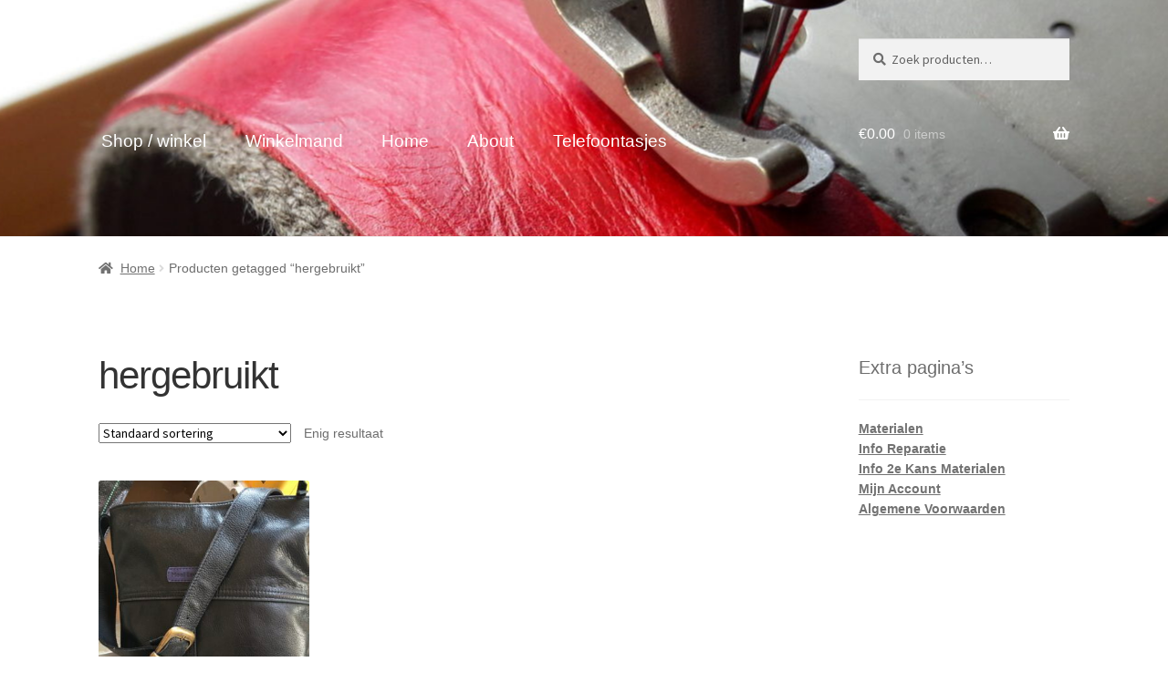

--- FILE ---
content_type: text/plain
request_url: https://www.google-analytics.com/j/collect?v=1&_v=j102&aip=1&a=1828282881&t=pageview&_s=1&dl=https%3A%2F%2Fwww.mooivanodetta.nl%2Fproduct-tag%2Fhergebruikt%2F&ul=en-us%40posix&dt=hergebruikt%20Archieven%20-&sr=1280x720&vp=1280x720&_u=aGBAAUIhAAAAACAAI~&jid=1066219700&gjid=182377546&cid=1403290205.1769912968&tid=UA-110589379-1&_gid=1069146688.1769912968&_r=1&_slc=1&z=1020766368
body_size: -451
content:
2,cG-CSMDDHC5KJ